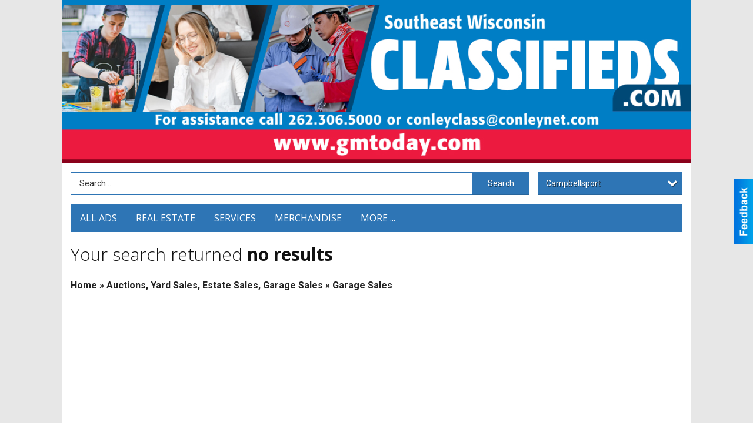

--- FILE ---
content_type: text/css
request_url: https://classifieds.gmtoday.com/css/themes/web/custom.css?v=4.1.0.0
body_size: 1243
content:
/* *********************************************
 * Should only be used to customize branches,
 * and left empty in the master breanch.
 * NOTE: This file loads last, it will override 
 *       all other styles and views.
 * ********************************************* */
/* Less Constants */
/* Screen Sizes
 * -- Ajustar estas medidas para igualar los brincos del
 * -- diseño responsivo del sitio del cliente.
 * ------------------------------------------------------ */
/* Content Sizes 
 * -- Son los anchos del cuerpo del sitio para cada uno
 * -- de los brincos de arriba, se recomienda 30px menos.
 * ------------------------------------------------------ */
/* Pantallas de @lg ----- */
/* Pantallas de @md a @lg */
/* Pantallas de @sm a @md */
/* Pantallas de @xs a @sm */
/* Pantallas de ----- @xs */
/* Menu Size 
 * -- Ancho de los submenus dependiendo de cuantas columnas
 * -- necesiten (1-3) y del menu para moviles.
 * ------------------------------------------------------ */
/* Font Size 
 * -- Tamaño por defecto de la fuente, la mayoria de los 
 * -- espacios en el sitio se calculan con este valor.
 * ------------------------------------------------------ */
/* Font Families
 * -- Los CSS de las fuentes debe inclirse en el archivo
 * -- config.php o en custom.less
 * ------------------------------------------------------ */
/* Colors 
 * -- La mayoria de los colores se pueden cambiar en
 * -- config.php, el resto deben cambar en custom.less
 * ------------------------------------------------------ */
/* Slide & SubMenu BG */
/* Slide & SubMenu Hover */
/* Slide & Submenu Lines */
/* Shadows */
/* Ads Sizes */
/* View Space */
/* Place Holder Color */
/* end */
/* Extra Large Devices (default) ---------------------------------------- */
#sMenu {
  text-transform: uppercase;
}
#sMenu .bgdiv .desk-menu > ul > li > a .bgdiv .desk-menu > ul > li > span {
  line-height: 3.5 !important;
}
#sContent {
  padding: 15px 15px;
}
.places_view #sContent {
  padding: 15px 15px;
}
.place_premium_item .place_wrapper .adimage {
  height: 65%;
  box-shadow: 0 0 0 10px #e6e6e6;
  border: #fff 10px solid;
  margin: 10px;
}
.place_premium_item .place_wrapper .adimage > .img {
  background-size: contain !important;
}
.place_premium_item .place_wrapper .details .offer_name {
  border-top: #e6e6e6 1px solid;
}
.place_premium_item .place_wrapper .details .business_name {
  text-transform: uppercase;
}
#pAdControls a {
  height: 35px !important;
  line-height: 35px !important;
  border: #252723 1px solid;
  border-radius: 3px;
  box-shadow: none !important;
}
#pAdControls a:hover {
  color: #fff;
  background: #252723;
}
#cB.viewPlace .viewContainer a.location_main {
  background: #252723 !important;
}
#cB.viewPlace .viewContainer .placeHeader {
  background: #fff !important;
}
#cB.viewPlace .viewContainer .placeHeader h2 {
  margin-top: 10px;
  color: #252723 !important;
}
#cB.viewPlace .viewContainer .placeHeader h2 a {
  color: #252723 !important;
}
#cB.viewPlace .viewContainer .placeHeader p {
  color: #000 !important;
  margin: 20px 0 16px;
  padding: 20px 0 0 0;
  font-size: 18px !important;
}
#cB.viewPlace .viewContainer .placeHeader p strong {
  font-size: 40px;
  margin-bottom: 15px;
  display: inline-block;
}
#cB.viewPlace .viewContainer .placeHeaderUpload {
  background: #b11f29 !important;
}
/* Large Devices -------------------------------------------------------- */
/* Medium Devices ------------------------------------------------------- */
/* Small Devices -------------------------------------------------------- */
/* Extra Small Devices -------------------------------------------------- */
@media only screen and (max-width: 740px) {
  #sMenu {
    padding: 0 !important;
  }
  #sHeader {
    background: #007EC5 !important;
    text-align: center;
  }
}
